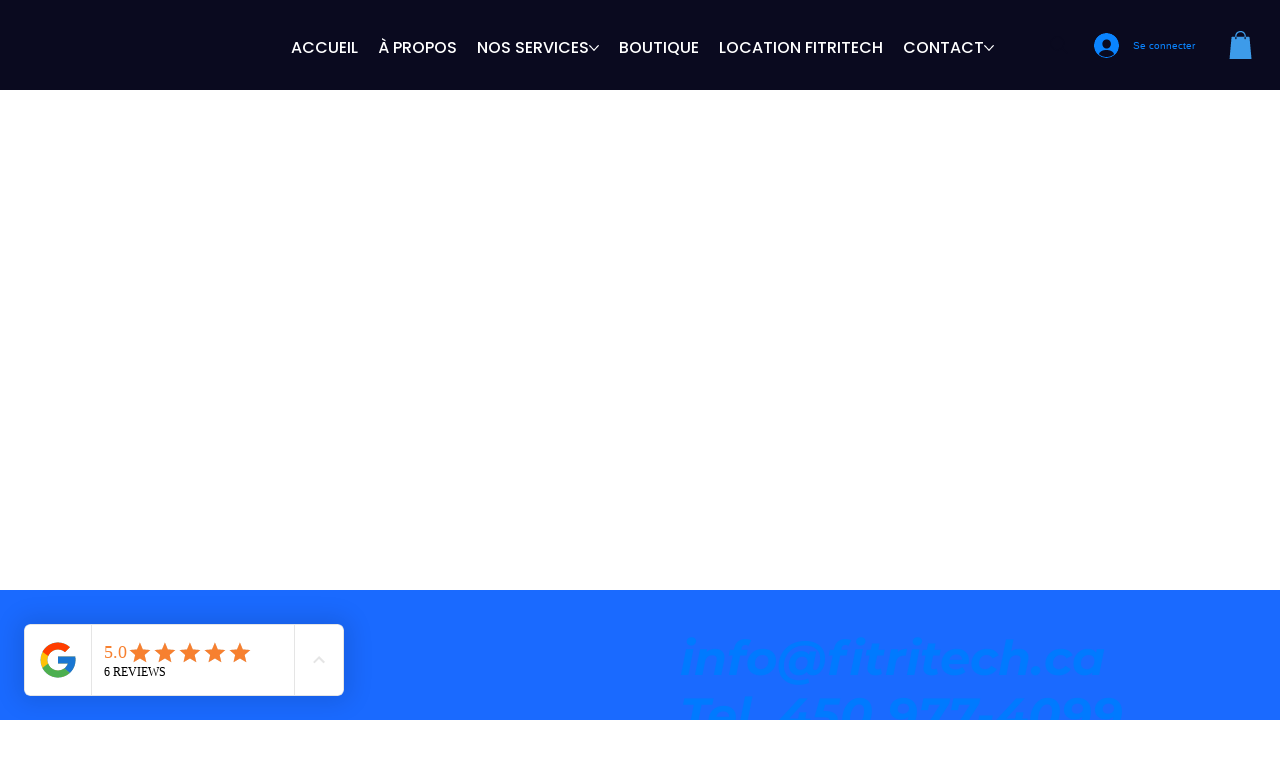

--- FILE ---
content_type: text/html; charset=utf-8
request_url: https://www.google.com/recaptcha/api2/aframe
body_size: 268
content:
<!DOCTYPE HTML><html><head><meta http-equiv="content-type" content="text/html; charset=UTF-8"></head><body><script nonce="rbGMG56K64gIiV-a6PyrxQ">/** Anti-fraud and anti-abuse applications only. See google.com/recaptcha */ try{var clients={'sodar':'https://pagead2.googlesyndication.com/pagead/sodar?'};window.addEventListener("message",function(a){try{if(a.source===window.parent){var b=JSON.parse(a.data);var c=clients[b['id']];if(c){var d=document.createElement('img');d.src=c+b['params']+'&rc='+(localStorage.getItem("rc::a")?sessionStorage.getItem("rc::b"):"");window.document.body.appendChild(d);sessionStorage.setItem("rc::e",parseInt(sessionStorage.getItem("rc::e")||0)+1);localStorage.setItem("rc::h",'1768920290593');}}}catch(b){}});window.parent.postMessage("_grecaptcha_ready", "*");}catch(b){}</script></body></html>